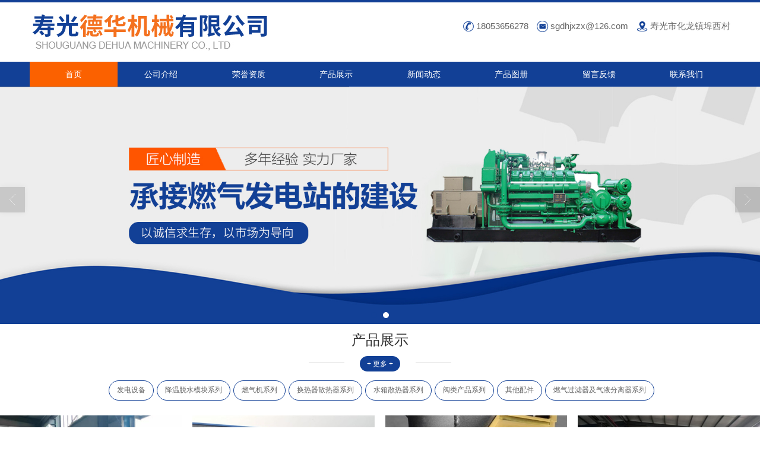

--- FILE ---
content_type: text/html; charset=UTF-8
request_url: http://www.sgdhjx.com/
body_size: 9367
content:
<!DOCTYPE html PUBLIC "-//W3C//DTD XHTML 1.0 Stict//EN" "http://www.w3.org/TR/xhtml1/DTD/xhtml1-strict.dtd">
<html xmlns="http://www.w3.org/1999/xhtml">
<head>
<meta http-equiv="Content-Type" content="text/html; charset=utf-8"/>
<meta charset="utf-8">
<meta http-equiv="X-UA-Compatible" content="IE=edge" />
<!-- 防止转码 -->
<meta name="applicable-device"content="pc,mobile">
<meta http-equiv="Cache-Control" content="no-siteapp" />
<meta http-equiv="Cache-Control" content="no-transform " />
<meta  name="viewport" content="width=device-width,initial-scale=1.0,minimum-scale=1.0, maximum-scale=1.0, user-scalable=no" />
<meta name="author" content="" />
<!--U防止json劫持token-->
<meta name="csrf-token" content="5063d56804c70ddc8cf8449a0432c300">
<meta name="domain-token" content="1625e8f77fefc9e16248697311bd94d7">
<meta name="seo-base-link" content="">
<title>燃气发电设备|煤矿发电机整机机组|油田沼气发电设备加工|燃气发动机全系列配件-寿光德华机械有限公司</title>
<meta name="keywords" content="燃气发电设备,煤矿发电机整机机组,油田沼气发电设备加工,燃气发动机全系列配件,寿光德华机械有限公司" />
<meta name="description" content="寿光德华机械有限公司主营燃气发电设备、煤矿发电机整机机组、油田沼气发电设备加工、燃气发动机全系列配件，承接燃气发电站的设计、建设；设备总装、投资、包电站运行欢迎新老客户来电咨询：18053656278" />
<link rel="shortcut icon" type="image/x-icon" href="//mz-style.258fuwu.com/favicon.ico" />
<link rel="canonical" href="http://www.sgdhjx.com/">
<!--引导页加载-->
<link href="//mz-style.258fuwu.com/Public/Css/User/guidestyle.css?v=43" rel="stylesheet" />
<link href="//mz-style.258fuwu.com/Public/Css/p_mb.css?v=43" rel='stylesheet' />
<link href="//mz-style.258fuwu.com/Public/Css/bootstrap.min.css?v=43" rel='stylesheet' />
<link href="//mz-style.258fuwu.com/Public/Css/public.css?v=43" rel='stylesheet' />
<link href="//mz-style.258fuwu.com/Public/Css/banner/banner.css?v=43" rel='stylesheet' />
<link rel="stylesheet" href="//mz-style.258fuwu.com/Public/Home/Theme217/style.css?v=43" />
<link rel="stylesheet" type="text/css" href="//mz-style.258fuwu.com/Public/Css/custom.css?v=8">
<!--<style>-->
<link rel="stylesheet" href="//mz-style.258fuwu.com/Public/Css/Customer/customer_index_501457009.css?time=1656499806">
<!---->
<!--        </style>--><!-- 首页必须加载样式的style层，不可以删除 -->
<script src="//mz-style.258fuwu.com/Public/Js/jquery.3.7.1.min.js"></script>
<!-- <script src="https://mz-style.258fuwu.com/jquery/2.0.0/jquery.min.js"></script> -->
<script src="//mz-style.258fuwu.com/Public/Js/swiper.min.js"></script>
    <script>
        var is_ssl="0";
        var ishttps = 'https:' == document.location.protocol ? true : false;
        if (is_ssl == 1) {
            if(!ishttps) {
                window.location.href = "";
            }
        }
    </script>
    </head>
    <body id="body" style="overflow-x:hidden; overflow-y: scroll;outline: none;" class="  Pagebg">
                
<div class="Pagebg"><div class="container"> 	<div class="row clearfix tpl_one" id="md_tpl_one"> 		<div class="column column1"> 			<div class="menu" id="md_menu">      <div id="css_style">
        <!-- 该div层是用来替换为内页的css的，必须放在这里 -->
      </div>
      <div class="head-box ThemeXbg clearfix">
        <!-- pc端logo -->
        <h1 class="logo_name">
          <span>寿光德华机械有限公司.</span>
          <a href="/" class="logo navbar-brand">
            <img src="//alipic.files.mozhan.com/mozhan/20220629/3dd428f142909b10be547134b68b7d05.jpg" alt="寿光德华机械有限公司." />
          </a>
        </h1>
        <!-- 手机端logo -->
        <a class="navbar-brand-mobile logo" href="/"><img src="//alipic.files.mozhan.com/mozhan/20220629/73cafcff166b322c51efbb6e5df5da6e.png"
            alt="寿光德华机械有限公司." /></a>
        <a class="btn-t btn-navbar-t NavBtn " id="NavBtn">
          <span class="icon-bar"></span>
          <span class="icon-bar"></span>
          <span class="icon-bar"></span>
          <span class="icon-bar"></span>
        </a>
        <div class="top_right">
          <span><i class="iconfont icon-dianhua Themefont"></i>18053656278</span>
          <span><i class="iconfont icon-youxiang Themefont"></i>sgdhjxzx@126.com</span>
          <span><i class="iconfont icon-dizhi Themefont"></i>寿光市化龙镇埠西村</span>
        </div>
      </div>
      <div class="nav-box Themebg">
        <div data-design-rel="menu" class="NavBox">
          <ul class="nav navbar-nav">
        <li>
                        <a class="overflow Themebghover  ThemeBbg" href="//www.sgdhjx.com/"  >
            首页
        </a>
                
        
            </li>
        <li>
                        <a class="overflow Themebghover  " href="//www.sgdhjx.com/About.html"  >
            公司介绍
        </a>
                
        
            </li>
        <li>
                        <a class="overflow Themebghover  " href="//www.sgdhjx.com/Album-detail-album_id-245396.html"  >
            荣誉资质
        </a>
                
        
            </li>
        <li>
                        <a class="overflow Themebghover  " href="//www.sgdhjx.com/Product-index.html"  >
            产品展示
        </a>
                
        
            </li>
        <li>
                        <a class="overflow Themebghover  " href="//www.sgdhjx.com/Article-index.html"  >
            新闻动态
        </a>
                
        
            </li>
        <li>
                        <a class="overflow Themebghover  " href="//www.sgdhjx.com/Album.html"  >
            产品图册
        </a>
                
        
            </li>
        <li>
                        <a class="overflow Themebghover  " href="//www.sgdhjx.com/Message.html"  >
            留言反馈
        </a>
                
        
            </li>
        <li>
                        <a class="overflow Themebghover  " href="//www.sgdhjx.com/Contact.html"  rel="nofollow">
        联系我们
        </a>
                
        
            </li>
    </ul>

          <!-- 所有模板导航必须在这个文件里面 -->
        </div>
        <div class="NavBoxPublic" id="NavBoxPublic">
          <ul class="navPublic">
        <li>
                        <a class="Themefont " href="//www.sgdhjx.com/"  >
        首页
        </a>
                
        
            </li>
        <li>
                        <a class="Themefont " href="//www.sgdhjx.com/About.html"  >
        公司介绍
        </a>
                
        
            </li>
        <li>
                        <a class="Themefont " href="//www.sgdhjx.com/Album-detail-album_id-245396.html"  >
        荣誉资质
        </a>
                
        
            </li>
        <li>
                        <a class="Themefont " href="//www.sgdhjx.com/Product-index.html"  >
        产品展示
        </a>
                
        
            </li>
        <li>
                        <a class="Themefont " href="//www.sgdhjx.com/Article-index.html"  >
        新闻动态
        </a>
                
        
            </li>
        <li>
                        <a class="Themefont " href="//www.sgdhjx.com/Album.html"  >
        产品图册
        </a>
                
        
            </li>
        <li>
                        <a class="Themefont " href="//www.sgdhjx.com/Message.html"  >
        留言反馈
        </a>
                
        
            </li>
        <li>
                        <a class="Themefont " href="//www.sgdhjx.com/Contact.html"  rel="nofollow">
            联系我们
        </a>
                
        
            </li>
    </ul>

          <!-- 所有模板导航必须在这个文件里面 -->
        </div>
        <div class="NavBoxBg" id="NavBoxBg">
          <div id="NavBoxBtn"></div>
        </div>
      </div>
      </div> 		</div> 	</div> 	<div class="row clearfix tpl_two" id="md_tpl_two"> 		<div class="column column1"> 			<div id="md_banner" class="banner">        <div data-design-rel="banner" class="carousel slide" id="myCarousel">
            <div class="bannerBox">
<div class="bannerEffect" id="pc_banner_content">
	<div class="fullwidthbanner-container">
		<div class="fullwidthbanner">
			<ul>
								<li data-transition="slideleft"
				data-slotamount="15" data-masterspeed="300">
													<img src="//alipic.files.mozhan.com/mozhan/20220727/f9317ce5df3a71466fe514a11418d684.jpg?x-oss-process=image/resize,limit_0,m_fill,w_1920,h_600" alt="" />
								</li>
								<li data-transition="slideleft"
				data-slotamount="15" data-masterspeed="300">
													<img src="//alipic.files.mozhan.com/mozhan/20220629/4f1bc63ea3f612ec19f46ed7278c6846.jpg?x-oss-process=image/resize,limit_0,m_fill,w_1920,h_600" alt="" />
								</li>
							</ul>
		</div>
	</div>
</div>

</div>

        </div>  
        <div class="clear"></div>
</div> 		</div> 	</div> 	<div class="row clearfix tpl_four" id="md_tpl_four"> 		<div class="column column1"> 			<div class="product" id="md_product" dataid="0" pdataid="0">            <div id="mzanimate3" >
                <h3 class="t_title">
                    <span class="overflow" data-design-rel="new-product">产品展示</span>
                    <a title="查看更多" href="//www.sgdhjx.com/Product-index.html" class="t_more " target="_blank">
                    <i class="left">—————</i>
                    <span class="Themebg ThemeBbghover">+ 更多 +</span>
                    <i class="right">—————</i>
                    </a>
                </h3>  
                <div class="productlist clearfix">
                                            <a title="发电设备" href="//www.sgdhjx.com/Products-346739.html" class="overflow Themebghover ThemeFborder" target="_blank">&nbsp;发电设备&nbsp;</a>
                                            <a title="降温脱水模块系列" href="//www.sgdhjx.com/Products-346735.html" class="overflow Themebghover ThemeFborder" target="_blank">&nbsp;降温脱水模块系列&nbsp;</a>
                                            <a title="燃气机系列" href="//www.sgdhjx.com/Products-346736.html" class="overflow Themebghover ThemeFborder" target="_blank">&nbsp;燃气机系列&nbsp;</a>
                                            <a title="换热器散热器系列" href="//www.sgdhjx.com/Products-346737.html" class="overflow Themebghover ThemeFborder" target="_blank">&nbsp;换热器散热器系列&nbsp;</a>
                                            <a title="水箱散热器系列" href="//www.sgdhjx.com/Products-346740.html" class="overflow Themebghover ThemeFborder" target="_blank">&nbsp;水箱散热器系列&nbsp;</a>
                                            <a title="阀类产品系列" href="//www.sgdhjx.com/Products-346738.html" class="overflow Themebghover ThemeFborder" target="_blank">&nbsp;阀类产品系列&nbsp;</a>
                                            <a title="其他配件" href="//www.sgdhjx.com/Products-346741.html" class="overflow Themebghover ThemeFborder" target="_blank">&nbsp;其他配件&nbsp;</a>
                                            <a title="燃气过滤器及气液分离器系列" href="//www.sgdhjx.com/Products-347114.html" class="overflow Themebghover ThemeFborder" target="_blank">&nbsp;燃气过滤器及气液分离器系列&nbsp;</a>
                      
                </div>         
                <ul class="p_box">
                                            <li class="col-md-3 ThemeFborder Themebghover">
                            <a title="DN800一18000瓦斯主管道降温脱水系统" href="/Product-detail-id-1579662.html" target="_blank">
                                <div class="imgMover" >
                                                                        <img alt="DN800一18000瓦斯主管道降温脱水系统" src="//alipic.files.mozhan.com/mozhan/20250830/64a165759a5edda76508404ccdb848a6.jpg?x-oss-process=image/resize,limit_0,m_fill,w_450,h_338" >
                                     
                                </div>
                                <h4 class="overflow" >DN800一18000瓦斯主管道降温脱水系统</h4>
                            </a>
                        </li>
                                            <li class="col-md-3 ThemeFborder Themebghover">
                            <a title="湿式放散阀" href="/Product-detail-id-1569872.html" target="_blank">
                                <div class="imgMover" >
                                                                        <img alt="湿式放散阀" src="//alipic.files.mozhan.com/mozhan/20241114/a09c8d7534bdf477d8993a6869782c7b.jpg?x-oss-process=image/resize,limit_0,m_fill,w_450,h_338" >
                                     
                                </div>
                                <h4 class="overflow" >湿式放散阀</h4>
                            </a>
                        </li>
                                            <li class="col-md-3 ThemeFborder Themebghover">
                            <a title="FDF100型电动蝶阀" href="/Product-detail-id-1569874.html" target="_blank">
                                <div class="imgMover" >
                                                                        <img alt="FDF100型电动蝶阀" src="//alipic.files.mozhan.com/mozhan/20241114/04a252680c5a44f86b5c464c130ead78.jpg?x-oss-process=image/resize,limit_0,m_fill,w_450,h_338" >
                                     
                                </div>
                                <h4 class="overflow" >FDF100型电动蝶阀</h4>
                            </a>
                        </li>
                                            <li class="col-md-3 ThemeFborder Themebghover">
                            <a title="旋风气液分离器" href="/Product-detail-id-1569873.html" target="_blank">
                                <div class="imgMover" >
                                                                        <img alt="旋风气液分离器" src="//alipic.files.mozhan.com/mozhan/20241114/e9315370c92bc9a3c54d1b17f03ff84b.jpg?x-oss-process=image/resize,limit_0,m_fill,w_450,h_338" >
                                     
                                </div>
                                <h4 class="overflow" >旋风气液分离器</h4>
                            </a>
                        </li>
                                            <li class="col-md-3 ThemeFborder Themebghover">
                            <a title="力宇中冷器" href="/Product-detail-id-1569871.html" target="_blank">
                                <div class="imgMover" >
                                                                        <img alt="力宇中冷器" src="//alipic.files.mozhan.com/mozhan/20241114/573bf9416095c5db83cfad8d60bad84f.jpg?x-oss-process=image/resize,limit_0,m_fill,w_450,h_338" >
                                     
                                </div>
                                <h4 class="overflow" >力宇中冷器</h4>
                            </a>
                        </li>
                                            <li class="col-md-3 ThemeFborder Themebghover">
                            <a title="可清洗精过滤器" href="/Product-detail-id-1569870.html" target="_blank">
                                <div class="imgMover" >
                                                                        <img alt="可清洗精过滤器" src="//alipic.files.mozhan.com/mozhan/20241114/34434a6217a84404061297ea3948941b.jpg?x-oss-process=image/resize,limit_0,m_fill,w_450,h_338" >
                                     
                                </div>
                                <h4 class="overflow" >可清洗精过滤器</h4>
                            </a>
                        </li>
                                            <li class="col-md-3 ThemeFborder Themebghover">
                            <a title="进气管防爆器" href="/Product-detail-id-1569869.html" target="_blank">
                                <div class="imgMover" >
                                                                        <img alt="进气管防爆器" src="//alipic.files.mozhan.com/mozhan/20241114/e30e5b7c0aa79e77aad59df608c0e77b.jpg?x-oss-process=image/resize,limit_0,m_fill,w_450,h_338" >
                                     
                                </div>
                                <h4 class="overflow" >进气管防爆器</h4>
                            </a>
                        </li>
                                            <li class="col-md-3 ThemeFborder Themebghover">
                            <a title="降温脱水单模块" href="/Product-detail-id-1569868.html" target="_blank">
                                <div class="imgMover" >
                                                                        <img alt="降温脱水单模块" src="//alipic.files.mozhan.com/mozhan/20241114/21edf63613c07f297b171318b8e65cc9.jpg?x-oss-process=image/resize,limit_0,m_fill,w_450,h_338" >
                                     
                                </div>
                                <h4 class="overflow" >降温脱水单模块</h4>
                            </a>
                        </li>
                                    </ul>
            </div>       
            <div class="clearfix"></div> 
            
<!--end/最新产品-->

</div> 		</div> 	</div> 	<div class="row clearfix tpl_ten" id="md_tpl_ten"> 		<div class="column column1"> 			<div class="about" id="md_about">            <div id="mzanimate2" >
                <div class="about_box">
                    <h3 class="title">
                        <span class="overflow" data-design-rel="about">关于我们</span>
                        <a title="查看更多" href="//www.sgdhjx.com/About.html" class="t_more " target="_blank">
                            + 更多 +
                        </a>
                    </h3>
                    <div class="com_box">
                        <!--  -->
                        <!-- <img src="//static-s.files.258fuwu.com/Public/Images/noimg.jpg" alt=""> -->
                        <!--  -->
                        <div class="txt"><p>　　寿光德华机械有限公司坐落在中国蔬菜之都寿光市化龙镇，交通便利，具有一批科研和机械加工、焊接方面的人才。本公司主要生产T1190燃气发动机全系列配件及整机机组，12V190型柴油机，燃气机多种水箱、中冷器及进出气腔，油冷器，装机装配件。12V190T系列、16V190系列燃气发电机的中冷部分、油冷部分、进气冷却多种降温脱水模块、机身防爆、进气管防爆、燃气稳压阀、进气节气门以及各型号的换热器、立式卧式散热器等主要产品。</p><p>　　本公司承接燃气发电站的设计、建设；设备总装、投资、包电站运行；设备中修、大修等。</p><p>　　公司秉承以诚信求生存，以市场为导向，客户至上的原则和理念，携手与广大新老客户共创美好的明天。</p><p style="text-align: center;"></p></div>
                    </div> 
                </div>
            </div>  
            
</div> 		</div> 	</div> 	<div class="row clearfix tpl_module" id="md_tpl_module"> 		<div class="col-md-12"> 			<div class="column column1"> 				<div class="module" id="md_module" dataid="23351">            <div class="col-md-12">
                <div data-design-rel="module" class="carousel slide" id="myCarousel">
                    <div class="module">
                                                                                    <img src="//alipic.files.mozhan.com/mozhan/20220629/38a8dfd8be88ef4fc31431d6229f907b.jpg" alt="" />
                                                                        </div>
                </div>
            </div>
            <div class="clearfix"></div>
            </div> 			</div> 		</div> 	</div> 	<div class="row clearfix tpl_five" id="md_tpl_five"> 		<div class="column column1"> 			<div class="article" id="md_article" dataid="0">  
            <div id="mzanimate4">
                <h3 class="t_title">
                    <span class="overflow" data-design-rel="article">新闻动态</span>
                    <a title="查看更多" href="//www.sgdhjx.com/Article-index.html" class="t_more " target="_blank">
                    <i class="left">—————</i>
                    <span class="Themebg ThemeBbghover">+ 更多 +</span>
                    <i class="right">—————</i>
                    </a>
                </h3>
                <div  class="article_box">
                    <ul class="news" >
                                                <li class="home_news_item">
                            <div class="news_box">
                                <dl>
                                    <dt>2022-06-29</dt>
                                    <dd class="t overflow">
                                        <a title="水冷散热器设备的工作原理" href="//www.sgdhjx.com/Article-detail-id-3182951.html" class="overflow" target="_blank">水冷散热器设备的工作原理
                                        </a>
                                    </dd>
                                    <dd class="spec"><a title="水冷散热器设备的工作原理" href="//www.sgdhjx.com/Article-detail-id-3182951.html" target="_blank">　　水冷散热器设备利用泵使散热管中的冷却液循环并进行散热。在散热器上用于吸热的部分用于把电脑CPU、北桥、显卡上的热量吸附掉。吸热部分吸收的热量通过在机身背面设计的散热器排到主机外面。 </a></dd>
                                </dl>
                            </div>
                        </li>
                                                <li class="home_news_item">
                            <div class="news_box">
                                <dl>
                                    <dt>2022-06-29</dt>
                                    <dd class="t overflow">
                                        <a title="如何改变立式换热器结构来降低热阻" href="//www.sgdhjx.com/Article-detail-id-3182950.html" class="overflow" target="_blank">如何改变立式换热器结构来降低热阻
                                        </a>
                                    </dd>
                                    <dd class="spec"><a title="如何改变立式换热器结构来降低热阻" href="//www.sgdhjx.com/Article-detail-id-3182950.html" target="_blank">　　通过降低换热器热阻可以提升换热效率，这也是我们一直努力的方向之一，但是如何来降低热阻，通过什么途径来降低换热器热阻，这是一个急需解决的问题，对于这个课题也做了多方面的常识和研究，最后得出结论，通过改变换热器结构是降低热阻有效的方式。 </a></dd>
                                </dl>
                            </div>
                        </li>
                                                <li class="home_news_item">
                            <div class="news_box">
                                <dl>
                                    <dt>2022-06-29</dt>
                                    <dd class="t overflow">
                                        <a title="燃气发电设备的优点" href="//www.sgdhjx.com/Article-detail-id-3182949.html" class="overflow" target="_blank">燃气发电设备的优点
                                        </a>
                                    </dd>
                                    <dd class="spec"><a title="燃气发电设备的优点" href="//www.sgdhjx.com/Article-detail-id-3182949.html" target="_blank">　　燃气发电设备是适应要求和市场新环境而开发的新型发电机组。天然气发电机组主要分为两种，一种是联合循环燃气轮机，一种是燃气内燃机。燃气轮机功率比较大，主要用在大、中型电站，燃气内燃机功率比较小，主要用在小型的分布式电站。 </a></dd>
                                </dl>
                            </div>
                        </li>
                                                <li class="home_news_item">
                            <div class="news_box">
                                <dl>
                                    <dt>2022-06-29</dt>
                                    <dd class="t overflow">
                                        <a title="对于瓦斯发电机设备除锈的物理方法" href="//www.sgdhjx.com/Article-detail-id-3182948.html" class="overflow" target="_blank">对于瓦斯发电机设备除锈的物理方法
                                        </a>
                                    </dd>
                                    <dd class="spec"><a title="对于瓦斯发电机设备除锈的物理方法" href="//www.sgdhjx.com/Article-detail-id-3182948.html" target="_blank">　　锈是金属外表与空气中氧、水分以及酸类物质接触而生成的氧化物，如Fe0、Fe3O4、FeO3等，通常称为铁锈。柴油发电机组去锈的主要办法机械法、化学酸洗法和电化学酸蚀法。下面由康邦小编为大家详细引见下。 </a></dd>
                                </dl>
                            </div>
                        </li>
                                                <li class="home_news_item">
                            <div class="news_box">
                                <dl>
                                    <dt>2022-06-29</dt>
                                    <dd class="t overflow">
                                        <a title="热交换器的分类及工作原理" href="//www.sgdhjx.com/Article-detail-id-3182947.html" class="overflow" target="_blank">热交换器的分类及工作原理
                                        </a>
                                    </dd>
                                    <dd class="spec"><a title="热交换器的分类及工作原理" href="//www.sgdhjx.com/Article-detail-id-3182947.html" target="_blank">　　热交换器是将热流体的部分热量传递给冷流体的设备。在化工、石油、动力、食品及其它许多工业生产中热交换器都占有重要地位，在化工生产中可作为加热器、冷却器、冷凝器、蒸发器和再沸器等。 </a></dd>
                                </dl>
                            </div>
                        </li>
                                                <li class="home_news_item">
                            <div class="news_box">
                                <dl>
                                    <dt>2022-06-29</dt>
                                    <dd class="t overflow">
                                        <a title="四川油田发电设备供应质量要求" href="//www.sgdhjx.com/Article-detail-id-3182946.html" class="overflow" target="_blank">四川油田发电设备供应质量要求
                                        </a>
                                    </dd>
                                    <dd class="spec"><a title="四川油田发电设备供应质量要求" href="//www.sgdhjx.com/Article-detail-id-3182946.html" target="_blank">　　有朋友对四川油田发电设备供应质量要求还不是很清楚。若是有需要的话，不用着急可以趁着这次机会跟着小编一起来简单的做了解。 </a></dd>
                                </dl>
                            </div>
                        </li>
                         
                    </ul>

                </div>
            </div>
             




                </div> 		</div> 	</div> 	<div class="row clearfix tpl_six" id="md_tpl_six"> 		<div class="column column1"> 			<div class="album" id="md_album" dataid="0" pdataid="0"> 
            <!--<div class="component_title">
              <p data-design-rel="album" class="overflow">产品图册</p>
              <i class="iconfont icon-icon02 Themefont"></i>
            </div>  -->
            <h3 class="t_title">
                <span class="overflow" data-design-rel="album">产品图册</span>
                <a title="查看更多" href="//www.sgdhjx.com/Album.html" class="t_more " target="_blank">
                <i class="left">—————</i>
                <span class="Themebg ThemeBbghover">+ 更多 +</span>
                <i class="right">—————</i>
                </a>
            </h3>   
            <div class="album-box s-imgSlider">
                <div class="album_left leftarrow"><a href="javascript:void(0);" class=""></a></div>
                <div class="album_right rightarrow"><a href="javascript:void(0);" class=""></a></div>
                <div class="pages SlideBox">
                    <div class="pagecon Slidecon SlidePagecon">
                                         <!-- 0 -->
                    <div class="page Slidepage active">      
                    <div class="Slideitem item item0">
                        <div class="silde_border imgMover ">
                            <a title="防爆器系列" href="/Album-detail-album_id-245400.html">
                                                        <img alt="防爆器系列" src="//alipic.files.mozhan.com/mozhan/20220629/3ae1bb8f00ff3face5513e8aebc78f0e.jpg?x-oss-process=image/resize,limit_0,m_fill,w_450,h_338">
                                    
                            </a>
                            <h3><a title="防爆器系列" href="/Album-detail-album_id-245400.html" class="overflow">防爆器系列</a></h3>
                        </div>
                    </div>
                                                             <!-- 1 -->
                          
                    <div class="Slideitem item item1">
                        <div class="silde_border imgMover ">
                            <a title="支管架系列" href="/Album-detail-album_id-245399.html">
                                                        <img alt="支管架系列" src="//alipic.files.mozhan.com/mozhan/20220629/9cad83444849f6dee2bcb166b257dda6.jpg?x-oss-process=image/resize,limit_0,m_fill,w_450,h_338">
                                    
                            </a>
                            <h3><a title="支管架系列" href="/Album-detail-album_id-245399.html" class="overflow">支管架系列</a></h3>
                        </div>
                    </div>
                                                             <!-- 2 -->
                          
                    <div class="Slideitem item item2">
                        <div class="silde_border imgMover ">
                            <a title="消音器系列" href="/Album-detail-album_id-245398.html">
                                                        <img alt="消音器系列" src="//alipic.files.mozhan.com/mozhan/20220629/51a2ba83acc1d72b97647557718f6f07.jpg?x-oss-process=image/resize,limit_0,m_fill,w_450,h_338">
                                    
                            </a>
                            <h3><a title="消音器系列" href="/Album-detail-album_id-245398.html" class="overflow">消音器系列</a></h3>
                        </div>
                    </div>
                                                             <!-- 3 -->
                          
                    <div class="Slideitem item item3">
                        <div class="silde_border imgMover ">
                            <a title="T1190燃气机系列" href="/Album-detail-album_id-245397.html">
                                                        <img alt="T1190燃气机系列" src="//alipic.files.mozhan.com/mozhan/20220629/2c730518dfb44503401d20123fd01db6.jpg?x-oss-process=image/resize,limit_0,m_fill,w_450,h_338">
                                    
                            </a>
                            <h3><a title="T1190燃气机系列" href="/Album-detail-album_id-245397.html" class="overflow">T1190燃气机系列</a></h3>
                        </div>
                    </div>
                    </div>                     
                                        <!-- 当产品不足4个的倍数的时候，最后一个增加div -->
                    </div> 
                </div> 
            </div> 
            <div class="clear"></div>
            <div class="more"><a title="查看更多" href="//www.sgdhjx.com/Album.html" target="_blank" class="ThemeFborder Themebghover">查看更多</a></div>
            <script>
              $(function() {
                if($('.demo-box-hw1').length){
                }else{
                  $('.s-imgSlider').mozhanflip({
                    unit: '.s-imgSlider',
                    fliptype: 'slide'
                  });
                }
              });
            </script> 
        </div> 
        
</div> 		</div> 	</div> 	<div class="row clearfix tpl_seven" id="md_tpl_seven"> 		<div class="content-box"> 			<div class="column col-md-6 column1"> 				<div class="module" id="md_module" dataid="23352">            <div class="col-md-12">
                <div data-design-rel="module" class="carousel slide" id="myCarousel">
                    <div class="module">
                                                                                    <img src="//alipic.files.mozhan.com/mozhan/20220629/443f47ff1c58258e865d2a899a5b1aef.jpg" alt="" />
                                                                        </div>
                </div>
            </div>
            <div class="clearfix"></div>
            </div> 			</div> 			<div class="column col-md-6 column1"> 				<div class="form" id="md_form">            <div id="mzanimate6">
                <div class="form-edit">
                    <form id="target" class="form-horizontal" action="//www.sgdhjx.com/Module-FormSaveContent.html" method="post">
                        <fieldset>
                            <div class=" ">
<h3 class="header">
在线表单
</h3>
</div>
<div class="form-group text_edit field-text-1482721042129">
<label for="text-1482721042129"><span class="required">*</span> 联系人</label><input type="text" class="form-control" name="text-1482721042129" id="text-1482721042129" />
</div>
<div class="form-group text_edit field-text-1482721063547">
<label for="text-1482721063547"><span class="required">*</span> 联系电话</label><input type="text" class="form-control" name="text-1482721063547" id="text-1482721063547" />
</div>
<div class="form-group text_edit field-text-1517653779344">
<label for="text-1517653779344">邮箱</label><input type="text" class="form-control" name="text-1517653779344" id="text-1517653779344" />
</div>
<div class="form-group undefined_edit field-textarea-1482721077181">
<label for="textarea-1482721077181">留言内容</label>
<textarea class="form-control" name="textarea-1482721077181" id="textarea-1482721077181">
</textarea>
</div>
                            <input type="hidden" name="uid" value="501457009">
                            <input type="submit" class="btn-primary Themebg" value="确认提交">
                        </fieldset>
                    </form>
                </div>
            </div>
            <!--波浪背景分割-->
            </div> 			</div> 		</div> 	</div> 	<div class="row clearfix tpl_footers" id="md_tpl_footers"> 		<div class="column column1"> 			<div class="footers" id="md_footers">           
            <div class="footers-box">
                <div class="footerBox clearfix">
                    <div class="clearfix">
    <div class="footersInformation">
                <p>寿光德华机械有限公司.,专营 <a title="发电设备" class="Themefont"
                href=//www.sgdhjx.com/Products-346739.html>发电设备</a>
             <a title="降温脱水模块系列" class="Themefont"
                href=//www.sgdhjx.com/Products-346735.html>降温脱水模块系列</a>
             <a title="燃气机系列" class="Themefont"
                href=//www.sgdhjx.com/Products-346736.html>燃气机系列</a>
             <a title="换热器散热器系列" class="Themefont"
                href=//www.sgdhjx.com/Products-346737.html>换热器散热器系列</a>
             <a title="水箱散热器系列" class="Themefont"
                href=//www.sgdhjx.com/Products-346740.html>水箱散热器系列</a>
             <a title="阀类产品系列" class="Themefont"
                href=//www.sgdhjx.com/Products-346738.html>阀类产品系列</a>
             <a title="其他配件" class="Themefont"
                href=//www.sgdhjx.com/Products-346741.html>其他配件</a>
             <a title="燃气过滤器及气液分离器系列" class="Themefont"
                href=//www.sgdhjx.com/Products-347114.html>燃气过滤器及气液分离器系列</a>
            等业务,有意向的客户请咨询我们，联系电话：<a title="18053656278"
                class="Themefont" href="tel:18053656278">18053656278</a></p>
                <p>
            <!--    CopyRight © All Right Reserved 版权所有:-->
                        CopyRight © 版权所有:
            <a title="寿光德华机械有限公司." rel="nofollow"  class="Whitefont" href="/">寿光德华机械有限公司.</a>
                                                <a title="网站地图" class="Whitefont" href=//www.sgdhjx.com/Sitemap.html>网站地图</a>
                        <a title="xml" class="Whitefont" href="/Mapxml.html" target="_blank">XML</a>
                        备案号:<a href='https://beian.miit.gov.cn/#/Integrated/index' target='_blank' rel="nofollow"
                class="Whitefont">鲁ICP备19031525号-1</a>        </p>
        <p>
            </p>
                    </div>

     <div class="qr">
                        <img src="data:;base64,iVBORw0KGgoAAAANSUhEUgAAAFEAAABRAQMAAACQQdh1AAAABlBMVEX///[base64]/aw9odj/wnxO3zlyv/MW/ktU4Sopf3YQAAAABJRU5ErkJggg==" />
                        <br>
        <div class="Attention">扫一扫访问移动端</div>
        <div class="Big">
                                    <img src="data:;base64,iVBORw0KGgoAAAANSUhEUgAAAFEAAABRAQMAAACQQdh1AAAABlBMVEX///[base64]/aw9odj/wnxO3zlyv/MW/ktU4Sopf3YQAAAABJRU5ErkJggg==" />
            
                    </div>
    </div> 
</div>
                </div>
            </div>
             </div> 		</div> 	</div> </div></div>
<!--banner效果插件-->
<script type="text/javascript" src="//apps.bdimg.com/libs/jquery/1.8.3/jquery.min.js"></script>
<script type="text/javascript" src="//mz-style.258fuwu.com/Public/Js/Effect/jquery.banner.revolution.min.js"></script>
<script type="text/javascript" src="//mz-style.258fuwu.com/Public/Js/Effect/slider.js"></script>
<script type="text/javascript" src="//mz-style.258fuwu.com/Public/Js/Effect/banner.js"></script>
<script type="text/javascript" src="//mz-style.258fuwu.com/Public/Js/Hw/jquery.gallery.js"></script>
<script type="text/javascript" src="//mz-style.258fuwu.com/Public/Js/Hw/modernizr.custom.53451.js"></script>
<script type="text/javascript">
    $(function() {
        try{
            $('.dg-container').gallery({
                autoplay    :   true
            });
        }catch(e){
		}
    });
</script>

<script>
(function(){
    var bp = document.createElement('script');
    var curProtocol = window.location.protocol.split(':')[0];
    if (curProtocol === 'https') {
        bp.src = 'https://zz.bdstatic.com/linksubmit/push.js';
    }
    else {
        bp.src = 'http://push.zhanzhang.baidu.com/push.js';
    }
    var s = document.getElementsByTagName("script")[0];
    s.parentNode.insertBefore(bp, s);
})();
</script>
<!--end-->
<!--手机端增加底部按钮-->
<div class="phone-menu0"><!--phone-menu0为黑色版，phone-menu1为灰白色版-->
    <ul style="display: flex;">
        <li style="flex:1;"><a title="电话咨询" href="tel:18053656278"><i class="icon1"></i>电话咨询</a></li>
        <li style="flex:1;"><a title="短信咨询" href="sms:18053656278"><i class="icon2"></i>短信咨询</a></li>
        <li style="flex:1;"><a title="留言咨询" href="/Feedback-index-isAdd-1.html?uid=501457009"><i class="icon3"></i>留言咨询</a></li>
        <li style="flex:1;"><a title="查看地图" href="/Lbs.html"><i class="icon4"></i>查看地图</a></li>
        <!--<li><a id="share" title="查看地图"><i class="icon5"></i>分享</a></li>-->
    </ul>
</div>


<script src="//mz-style.258fuwu.com/Public/Js/bootstrap.min.js?v=8"></script>
<script src="//mz-style.258fuwu.com/Public/Js/Home/page.js?v=8"></script>
<script src="//mz-style.258fuwu.com/Public/Js/Home/slide.js?v=8"></script>
<script src="//mz-style.258fuwu.com/Public/Js/User/sharing.js?v=8"></script>
    <!--简体繁体切换-->
        <script type="text/javascript" src="//mz-style.258fuwu.com/Public/Js/Home/load.js"></script>
    <!--end-->
<script type='text/javascript'>
    /*
    // window.onload = setCodeValue('s'); //设置简体繁体
    */
    $(function () {
        $("img").lazyload({
            placeholder: 'http://static.files.mozhan.com/Public/Js/LazyLoad/grey.gif',
            effect: "fadeIn",
            skip_invisible: false,
            threshold : 5000,
            failurelimit : 30
        });
    });
</script>



<script>
$(function () {
	function mzanimate(obj){
		var scrollTop = $(document).scrollTop();
		for(var i=1;i < obj ;i++){
			var thisBox = $('#mzanimate'+i+'');
			if(thisBox.length >0){
				var thisTop = thisBox.offset().top;
				var windowTop = $(window).height();
				if( scrollTop - thisTop + windowTop > 0){
					//thisBox.addClass ('mzanimate');
					thisBox.find('.articlelabel_box').addClass('fadeInLeft');
					thisBox.find('.about_box').addClass('fadeInRight');
					thisBox.find('.p_box').addClass('fadeInUp');
					thisBox.find('.article_box').addClass('fadeInLeft');
					thisBox.find('.video_box').addClass('fadeInLeft');
					thisBox.find('.form-edit').addClass('fadeInRight');
				}
			}
		}
	}
	$(window).scroll(function () {
		mzanimate(8);
	})
})
</script>

</body>
</html>


--- FILE ---
content_type: text/css
request_url: http://mz-style.258fuwu.com/Public/Css/Customer/customer_index_501457009.css?time=1656499806
body_size: 5466
content:
/*配置颜色*/.Themetxthover:hover,.Themefont{color:rgb(18, 64, 150) !important}.Themebg,.Themebghover:hover,.p_artlelist h3,.tp-bullets.simplebullets.round .bullet.selected,.tp-bullets.simplebullets.round .bullet:hover,.tp-leftarrow:hover,.tp-rightarrow:hover,.pro-list .thumbnail,.notice,.message-list dl dt{background-color:rgb(18, 64, 150)!important}.footers .footers-box p,.footers .Attention,.form-edit label{color:rgb(18, 64, 150) !important}.ThemeBborder,.pro_class_x .left_class li,.form .header,.breadCrumb{border-bottom-color:rgb(18, 64, 150) !important}.ThemeFborder,.ThemeFborderhover:hover,.bannerEffect,.photo.row .thumbnail,.menu,.pro-list .thumbnail,.p_pro_d .prox-list .thumbnail,.p_info_d .list-box li,.body-right ul.pro-list li,.message-list dl,.fieldset-style .div1,.product-detail .ProductimgBox .thumbnail,body .product-detail .ProductimgSmall{border-color:rgb(18, 64, 150) !important}.ThemeBbg,.ThemeBbghover:hover,.menu li:hover,.about,.friendLink,.menu .navbar-nav > li > a:hover,.menu .nav > li ul li a:hover{background-color:rgb(251, 97, 0)!important}@font-face{font-family: "iconfont";src: url('/Public/Images/Theme217/icon/iconfont.eot?');/* IE9*/  src: url('/Public/Images/Theme217/icon/iconfont.eot?#iefix') format('embedded-opentype'), /* IE6-IE8 */  url('/Public/Images/Theme217/icon/iconfont.woff?') format('woff'), /* chrome, firefox */  url('/Public/Images/Theme217/icon/iconfont.ttf?') format('truetype'), /* chrome, firefox, opera, Safari, Android, iOS 4.2+*/  url('/Public/Images/Theme217/icon/iconfont.svg?#iconfont') format('svg');/* iOS 4.1- */}.iconfont{font-family:"iconfont" !important;font-size:16px;font-style:normal;-webkit-font-smoothing: antialiased;-webkit-text-stroke-width: 0.2px;-moz-osx-font-smoothing: grayscale}.icon-jiantouyouline:before{content: "\e6f6"}.icon-jiantouyou:before{content: "\e612"}.icon-dianhua:before{content: "\e603"}.icon-youxiang:before{content: "\e60c"}.icon-dizhi:before{content: "\e611"}.icon-lianxiren:before{content: "\e608"}/*公共标题*/.t_title{}.t_title span{font-size:24px;color: #333;line-height:54px;display: block;width: 70%;margin: 0 auto;text-align: center}.t_more{display: block;width: 240px;margin: 0 auto;position: relative;text-align: center}.t_more i{color: #ccc;position: absolute;top: 5px}.t_more i.left{left: 0}.t_more i.right{right: 0}.t_more span{width:68px;line-height: 26px;font-size: 12px;color: #fff;text-align: center;margin: 0 auto;border-radius: 18px}.demo-box-hw1 .t_more i.left{left: -60px;top:-2px}.demo-box-hw1 .t_more i.right{right: -54px;top:-2px}.tpl_five,.tpl_seven{background-color: #e0f3f6;margin: 0px}/*公共样式*/.content-box{max-width: 1180px;margin: 0 auto;padding: 0}@media screen and (max-width:1180px){.content-box{margin: 0 15px}}@media screen and (max-width:870px){.ThemeXbg{background-color:rgb(18, 64, 150)!important}}@media screen and (max-width:600px){.tpl_seven .col-md-6{width: 100%;margin-left: 0}}/*动画样式*//*一次*/.animated{-webkit-animation-duration: 2s;animation-duration: 2s;-webkit-animation-fill-mode: both;animation-fill-mode: both}/*循环*/.animated.infinite{-webkit-animation-iteration-count: infinite;animation-iteration-count: infinite}/*消失*/.animated.hinge{-webkit-animation-duration: 2s;animation-duration: 2s}/*动画样式-闪动放大*/.bounceIn{-webkit-animation:bounceIn 2s .2s ease both;-moz-animation:bounceIn 2s .2s ease both}@-webkit-keyframes bounceIn{from, 20%, 40%, 60%, 80%, to{-webkit-animation-timing-function: cubic-bezier(0.215, 0.610, 0.355, 1.000);animation-timing-function: cubic-bezier(0.215, 0.610, 0.355, 1.000)}0%{opacity: 0;-webkit-transform: scale3d(.3, .3, .3);transform: scale3d(.3, .3, .3)}20%{-webkit-transform: scale3d(1.1, 1.1, 1.1);transform: scale3d(1.1, 1.1, 1.1)}40%{-webkit-transform: scale3d(.9, .9, .9);transform: scale3d(.9, .9, .9)}60%{opacity: 1;-webkit-transform: scale3d(1.03, 1.03, 1.03);transform: scale3d(1.03, 1.03, 1.03)}80%{-webkit-transform: scale3d(.97, .97, .97);transform: scale3d(.97, .97, .97)}to{opacity: 1;-webkit-transform: scale3d(1, 1, 1);transform: scale3d(1, 1, 1)}}@-moz-keyframes bounceIn{from, 20%, 40%, 60%, 80%, to{-webkit-animation-timing-function: cubic-bezier(0.215, 0.610, 0.355, 1.000);animation-timing-function: cubic-bezier(0.215, 0.610, 0.355, 1.000)}0%{opacity: 0;-webkit-transform: scale3d(.3, .3, .3);transform: scale3d(.3, .3, .3)}20%{-webkit-transform: scale3d(1.1, 1.1, 1.1);transform: scale3d(1.1, 1.1, 1.1)}40%{-webkit-transform: scale3d(.9, .9, .9);transform: scale3d(.9, .9, .9)}60%{opacity: 1;-webkit-transform: scale3d(1.03, 1.03, 1.03);transform: scale3d(1.03, 1.03, 1.03)}80%{-webkit-transform: scale3d(.97, .97, .97);transform: scale3d(.97, .97, .97)}to{opacity: 1;-webkit-transform: scale3d(1, 1, 1);transform: scale3d(1, 1, 1)}}@keyframes bounceIn{from, 20%, 40%, 60%, 80%, to{-webkit-animation-timing-function: cubic-bezier(0.215, 0.610, 0.355, 1.000);animation-timing-function: cubic-bezier(0.215, 0.610, 0.355, 1.000)}0%{opacity: 0;-webkit-transform: scale3d(.3, .3, .3);transform: scale3d(.3, .3, .3)}20%{-webkit-transform: scale3d(1.1, 1.1, 1.1);transform: scale3d(1.1, 1.1, 1.1)}40%{-webkit-transform: scale3d(.9, .9, .9);transform: scale3d(.9, .9, .9)}60%{opacity: 1;-webkit-transform: scale3d(1.03, 1.03, 1.03);transform: scale3d(1.03, 1.03, 1.03)}80%{-webkit-transform: scale3d(.97, .97, .97);transform: scale3d(.97, .97, .97)}to{opacity: 1;-webkit-transform: scale3d(1, 1, 1);transform: scale3d(1, 1, 1)}}/*由下而上缓慢展现*/.fadeInUp{-webkit-animation:fadeInUp 3s .2s ease both;-moz-animation:fadeInUp 3s .2s ease both}@-webkit-keyframes fadeInUp{from{opacity: 0;-webkit-transform: translate3d(0, 100%, 0);transform: translate3d(0, 100%, 0)}to{opacity: 1;-webkit-transform: none;transform: none}}@-moz-keyframes fadeInUp{from{opacity: 0;-webkit-transform: translate3d(0, 100%, 0);transform: translate3d(0, 100%, 0)}to{opacity: 1;-webkit-transform: none;transform: none}}@keyframes fadeInUp{from{opacity: 0;-webkit-transform: translate3d(0, 100%, 0);transform: translate3d(0, 100%, 0)}to{opacity: 1;-webkit-transform: none;transform: none}}/*由下而上快速展现*/.fadeInUpBig{-webkit-animation:fadeInUpBig 2s .2s ease both;-moz-animation:fadeInUpBig 2s .2s ease both}@-webkit-keyframes wqdFadeOut{from{opacity: 1}to{opacity: 0}}@-moz-keyframes wqdFadeOut{from{opacity: 1}to{opacity: 0}}@keyframes wqdFadeOut{from{opacity: 1}to{opacity: 0}}/*由上而下缓慢展现*/.fadeInDown{-webkit-animation:fadeInDown 3s .2s ease both;-moz-animation:fadeInDown 3s .2s ease both}@-webkit-keyframes fadeInDown{from{opacity: 0;-webkit-transform: translate3d(0, -100%, 0);transform: translate3d(0, -100%, 0)}to{opacity: 1;-webkit-transform: none;transform: none}}@-moz-keyframes fadeInDown{from{opacity: 0;-webkit-transform: translate3d(0, -100%, 0);transform: translate3d(0, -100%, 0)}to{opacity: 1;-webkit-transform: none;transform: none}}@keyframes fadeInDown{from{opacity: 0;-webkit-transform: translate3d(0, -100%, 0);transform: translate3d(0, -100%, 0)}to{opacity: 1;-webkit-transform: none;transform: none}}/*缓慢展现*/.t_more:hover,.flash{-webkit-animation:flash 2s .2s ease both;-moz-animation:flash 2s .2s ease both}@-webkit-keyframes flash{from, 50%, to{opacity: 1}25%, 75%{opacity: 0}}@-moz-keyframes flash{from, 50%, to{opacity: 1}25%, 75%{opacity: 0}}@keyframes flash{from, 50%, to{opacity: 1}25%, 75%{opacity: 0}}/*左右循环翻转-无线循环*/.FlipInY{-webkit-animation:FlipInY 16s 0s ease-in-out infinite;-moz-animation:FlipInY 16s 0s ease-in-out infinite;-ms-animation:FlipInY 16s 0s ease-in-out infinite;-o-animation:FlipInY 16s 0s ease-in-out infinite;animation:FlipInY 16s 0s ease-in-out infinite}@-webkit-keyframes FlipInY{0%{-webkit-transform:rotateY(360deg)}  40%{-webkit-transform:rotateY(0)}  100%{-webkit-transform:rotateY(360deg)}}@-moz-keyframes FlipInY{0%{-moz-transform:rotateY(360deg)}  40%{-moz-transform:rotateY(0)}  100%{-moz-transform:rotateY(360deg)}}@keyframes FlipInY{0%{transform:rotateY(360deg)}  40%{transform:rotateY(0)}  100%{transform:rotateY(360deg)}}/*由左往右缓慢展现*/.fadeInLeft{-webkit-animation:fadeInLeft 3s .2s ease both;-moz-animation:fadeInLeft 3s .2s ease both}@-webkit-keyframes fadeInLeft{from{opacity: 0;-webkit-transform: translate3d(-100%, 0, 0);transform: translate3d(-100%, 0, 0)}to{opacity: 1;-webkit-transform: none;transform: none}}@keyframes fadeInLeft{from{opacity: 0;-webkit-transform: translate3d(-100%, 0, 0);transform: translate3d(-100%, 0, 0)}to{opacity: 1;-webkit-transform: none;transform: none}}/*由左往右快速展现*/.fadeInLeftBig{-webkit-animation:fadeInLeftBig 3s .2s ease both;-moz-animation:fadeInLeftBig 3s .2s ease both}@-webkit-keyframes fadeInLeftBig{from{opacity: 0;-webkit-transform: translate3d(-2000px, 0, 0);transform: translate3d(-2000px, 0, 0)}to{opacity: 1;-webkit-transform: none;transform: none}}@keyframes fadeInLeftBig{from{opacity: 0;-webkit-transform: translate3d(-2000px, 0, 0);transform: translate3d(-2000px, 0, 0)}to{opacity: 1;-webkit-transform: none;transform: none}}/*由右往左缓慢展现*/.fadeInRight{-webkit-animation:fadeInRight 3s .2s ease both;-moz-animation:fadeInRight 3s .2s ease both}@-webkit-keyframes fadeInRight{from{opacity: 0;-webkit-transform: translate3d(100%, 0, 0);transform: translate3d(100%, 0, 0)}to{opacity: 1;-webkit-transform: none;transform: none}}@keyframes fadeInRight{from{opacity: 0;-webkit-transform: translate3d(100%, 0, 0);transform: translate3d(100%, 0, 0)}to{opacity: 1;-webkit-transform: none;transform: none}}/*由右往左快速展现*/.fadeInRightBig{-webkit-animation:fadeInRightBig 3s .2s ease both;-moz-animation:fadeInRightBig 3s .2s ease both}@-webkit-keyframes fadeInRightBig{from{opacity: 0;-webkit-transform: translate3d(2000px, 0, 0);transform: translate3d(2000px, 0, 0)}to{opacity: 1;-webkit-transform: none;transform: none}}@keyframes fadeInRightBig{from{opacity: 0;-webkit-transform: translate3d(2000px, 0, 0);transform: translate3d(2000px, 0, 0)}to{opacity: 1;-webkit-transform: none;transform: none}}.tpl_footers{margin: 0px}h3,p,ul,li{margin: 0;padding: 0}.nowrap,.nowrapall,.nowrapall *{white-space: nowrap;text-overflow: ellipsis;overflow: hidden}.common_top .maxsize{max-width: 1180px}.common_top .maxsize,.common_top .top-l,.common_top .top-r{height: 32px;line-height: 32px}.bgmusic{top: 16px}.module{max-width: 1180px;margin: 0 auto}.logo_name span{text-indent: -99em;position: absolute;display: block}.menu{position: relative;max-width: 100%;border-top: 4px solid #fc3131}.menu .head-box{max-width: 1180px;margin: 0 auto;vertical-align: middle;display: block}.menu .logo{padding: 10px 0;float: left}.menu .logo img{max-height: 80px !important}.menu .top_right{float: right;color: #666;line-height: 60px;padding: 10px 0;font-size: 15px}.menu .top_right i{padding-right: 3px;font-size: 20px;vertical-align: middle}.menu .top_right span{padding-left: 10px}/*-------</END 头部 LOGO >------------*/.menu .nav-box{height: 42px;z-index: 1}.menu .NavBox{width: 1180px;margin: 0 auto;position: relative}.menu .nav{width: 100%}.menu .nav li{float: left;text-align: center;width: 12.5%;padding: 0;box-sizing: border-box}.menu .navbar-nav>li>a{display: block;position: relative;font-size: 14px;color: #fff;height: auto;margin: 0px;padding: 0px 20px;line-height: 42px}.menu .navbar-nav>li>a.active,.menu .navbar-nav>li>a:hover,.menu .navbar-nav>li>a:focus{color: #fff !important}.menu .nav>li:hover ul{display: block}.menu .nav>li .Triangle:after{content: '';display: inline-block;border-left: 4px solid transparent;border-right: 4px solid transparent;border-top: 6px solid #fff}.menu .nav>li ul{display: none;padding: 0;margin-top: 1px;position: absolute;left: 0px;top: 42px;width: 100%;z-index: 55}.menu .nav>li ul li{line-height: 38px;margin-top: 1px;text-align: center;width: 100%;margin-right: 0}.menu .nav>li ul li a{font-size: 12px;color: #fff;display: block;text-align: center;padding: 0px 5px}.menu .nav>li ul li a:hover,.menu .nav>li ul li:hover a{text-decoration: none;color: #000}/*--下拉菜单倒三角--*/.menu .nav>li .Triangle:after{position: absolute;right: 10px;top: 19px}.menu .nav>li>a:hover.Triangle:after{position: absolute;right: 10px;top: 19px}.menu .NavBtn{display: none;text-align: center;overflow: hidden}.menu .nav>li:hover a{color: #fff !important}/*---大图----*/.header-box .clearfix.none{display: none}.btn-navbar-t{display: none;float: right;margin-right: 5px;margin-left: 5px;border: none;border-radius: 0;padding: 6px 10px 10px}.btn-navbar-t:hover,.btn-navbar-t:focus,.btn-navbar-t:active,.btn-navbar-t.active,.btn-navbar-t.disabled,.btn-navbar-t[disabled],.btn-navbar-t .icon-bar:hover,.btn-navbar-t .icon-bar:focus,.btn-navbar-t .icon-bar:active{filter: Alpha(opacity=80);opacity: 0.8}.btn-navbar-t .icon-bar{display: block;margin-top: 3px;width: 18px;height: 2px;background-color: #fff}/*-------</END 导航>------------*//* 小屏幕 一*/@media screen and (max-width:1200px){.menu .navbar-nav>li>a{padding: 0px 12px}}@media screen and (max-width:980px){.menu .navbar-nav>li>a{padding: 0px 10px}}/* 小屏幕 三*/@media screen and (max-width:870px){.menu .top_right{display: none}.menu{border: none}.menu .head-box{height: 60px;background: none}.menu .n-s-box{display: none}.menu .logobox{width: 70%}.menu .logo{padding: 0;display: none;text-align: left}.menu .logo img{margin: 8px 10px !important;max-height: 54px !important}.menu .nav-box{border-radius: 0px;height: auto}.menu .nav{padding: 0;margin: 0}.menu .nav li a:hover:after{display: none}.menu .btn-t{display: block;position: absolute;top: 16px;right: 6px;border: 1px solid #fff;border-radius: 8px}.menu .header-nav .nav-box{background: none;height: auto;padding: 0;margin: 0}.menu .nav{float: none;width: 100%}.menu .NavBox{width: 100%;height: 0;overflow: hidden}.menu .NavBoxPublic ul.navPublic li a{color: #000 !important}.menu .NavBoxPublic ul.navPublic>li ul li a{color: #fff !important}.menu .NavBoxPublic ul.navPublic>li ul li:hover a{color: #000 !important}/*-----------</菜单>---------------*/  span.TriangleBtn{cursor: pointer}.bgmusic{top: inherit}}@media screen and (max-width:600px){.menu .logobox{width: 50%}.tpl_six .col-md-6,  .tpl_seven .col-md-6{padding: 0}.m-box01 .col-md-4{float: left}.form-edit form{margin: 0 15px !important;padding: 0 20px 20px}}/* 搜索 */.menu .search{display: inline-block}.menu .search .form-control{padding: 0 12px;background: #eee;border-radius: 0;border:1px solid #eee !important}.menu .search .btn{width: 36px;height: 36px;border-radius: 0;transform: translateX(-5px);box-sizing: border-box;background:  url(http://vorwus.mozhan.com/Public/Images/Theme217/so.png) no-repeat center center}.banner{width: 100%;margin: 0 auto;overflow: hidden}.banner .bannerBox{padding:0}.carousel{margin: 0}.banner img{width: 100%}.banner .carousel-control{background: none}.bannerEffect .fullwidthbanner-container{z-index: 0!important}/*.bannerEffect .tp-simpleresponsive >ul >li{z-index: 0!important}*//*--banner/原点--*/.bannerEffect .tp-bullets.simplebullets.round .bullet{width: 10px;height:10px;border-radius: 30px;margin: 0 5px}@media screen and (max-width:1030px){}/*-----------<关于我们>---------------*/.about{max-width:100%;background-color: #60d0db;padding:15px 0;margin: 20px 0}.about .about_box{max-width:1180px;margin: 0 auto}.about .com_box{overflow: hidden;border-left: 4px solid #fff;padding-left:20px;max-height: 69px}.about .com_box .txt{font-size: 12px;line-height: 24px;color: #fff}.about .title{width: 120px;padding:5px 15px 0 0;text-align: left;float: left}.about .title span{color: #fff;font-size: 24px;display: block}.about .t_more{line-height: 26px;font-size: 12px;color: #fff;margin: 10px 0 0 22px;text-align: left}@media screen and (max-width:1180px){.about .about_box{margin: 0 15px}}@media screen and (max-width:600px){.about .title{width: 100%;text-align: center;padding: 0;display: block;float: inherit}.about .t_more{margin: 10px 0;text-align: center;width: auto}.about .com_box{max-height:244px;border: none;padding: 0}}/*-----------<最新资讯>---------------*/.article{max-width: 1180px;margin: 0 auto}.article .news{overflow:hidden;margin:0}.article .home_news_item:nth-child(3n+1){margin-left:0}.article .home_news_item{width: 32%;height: 140px;padding: 0;margin-top: 20px;margin-bottom: 10px;float: left;margin-left: 2%;position: relative;z-index: 2}.article .news_box{position: absolute;left: 0px;top: 0px;width: 100%;transition: all .5s;-moz-transition: all .5s;-webkit-transition: all .5s;-o-transition: all .5s;box-sizing:border-box;border: 1px solid #666;overflow: hidden;height: 100%}.article .home_news_item dl{width: 100%;padding: 0 25px;text-align: center;position: absolute;top: 0;transition: all .5s;-moz-transition: all .5s;-webkit-transition: all .5s;-o-transition: all .5s;box-sizing:border-box}.article .home_news_item dl dt{background: url(/Public/Images/Theme217/news_ico_time.png) no-repeat center 20px;padding-top: 58px;font-size: 12px;color: #444444}.article .home_news_item dl dd.t{margin: 10px 0;height: 46px;line-height: 46px}.article .home_news_item dl dd.t a{color: #000;font-size: 18px;text-align: center}.article .home_news_item dl dd.spec{overflow: hidden}.article .home_news_item dl dd.spec a{color: #666;font-size: 12px;line-height: 24px;max-height: 72px;overflow: hidden;display: block}/*.article .home_news_item:hover{border: 1px solid #15909c;margin-top: 10px;margin-bottom: 20px}*/.article .news_box:hover{top: -10px}.article .home_news_item:hover dl{top: -80px}.article .home_news_item:hover dl dd.t a{color: #15909c}.article .home_news_item:hover dl dt{}@media screen and (max-width:1180px){.article{margin: 0 15px}}@media screen and (max-width:870px){.article .home_news_item{width: 47.0%;margin-left:2%}.article .home_news_item:nth-child(3n+1){margin-left:0}.article .home_news_item:nth-child(2n+1){margin-left: 0}}@media screen and (max-width: 600px){.article .home_news_item{width: 100%;margin-left:0}}/*---产品列表----*/.product{max-width:100%;margin: 0 auto;text-align: center}.product .p_box{overflow:hidden;margin:15px auto}.product li{position: relative;float: left;overflow: hidden;padding: 0;margin-bottom: 15px;border-bottom: 2px solid #ccc}.product .p_box li.col-md-3:nth-child(4n+1){margin-left: 0}.product li img{width: 100%}.product li a{padding:0}.product li a h4{font-size: 14px;color: #333;height:42px;line-height:40px;text-align: center}.product li :hover h4{color: #fff}.product li :hover img{-webkit-animation:bounceIn 2s .2s ease both;-moz-animation:bounceIn 2s .2s ease both}@-webkit-keyframes bounceIn{from, 20%, 40%, 60%, 80%, to{-webkit-animation-timing-function: cubic-bezier(0.215, 0.610, 0.355, 1.000);animation-timing-function: cubic-bezier(0.215, 0.610, 0.355, 1.000)}0%{opacity: 0;-webkit-transform: scale3d(.3, .3, .3);transform: scale3d(.3, .3, .3)}20%{-webkit-transform: scale3d(1.1, 1.1, 1.1);transform: scale3d(1.1, 1.1, 1.1)}40%{-webkit-transform: scale3d(.9, .9, .9);transform: scale3d(.9, .9, .9)}60%{opacity: 1;-webkit-transform: scale3d(1.03, 1.03, 1.03);transform: scale3d(1.03, 1.03, 1.03)}80%{-webkit-transform: scale3d(.97, .97, .97);transform: scale3d(.97, .97, .97)}to{opacity: 1;-webkit-transform: scale3d(1, 1, 1);transform: scale3d(1, 1, 1)}}@-moz-keyframes bounceIn{from, 20%, 40%, 60%, 80%, to{-webkit-animation-timing-function: cubic-bezier(0.215, 0.610, 0.355, 1.000);animation-timing-function: cubic-bezier(0.215, 0.610, 0.355, 1.000)}0%{opacity: 0;-webkit-transform: scale3d(.3, .3, .3);transform: scale3d(.3, .3, .3)}20%{-webkit-transform: scale3d(1.1, 1.1, 1.1);transform: scale3d(1.1, 1.1, 1.1)}40%{-webkit-transform: scale3d(.9, .9, .9);transform: scale3d(.9, .9, .9)}60%{opacity: 1;-webkit-transform: scale3d(1.03, 1.03, 1.03);transform: scale3d(1.03, 1.03, 1.03)}80%{-webkit-transform: scale3d(.97, .97, .97);transform: scale3d(.97, .97, .97)}to{opacity: 1;-webkit-transform: scale3d(1, 1, 1);transform: scale3d(1, 1, 1)}}@keyframes bounceIn{from, 20%, 40%, 60%, 80%, to{-webkit-animation-timing-function: cubic-bezier(0.215, 0.610, 0.355, 1.000);animation-timing-function: cubic-bezier(0.215, 0.610, 0.355, 1.000)}0%{opacity: 0;-webkit-transform: scale3d(.3, .3, .3);transform: scale3d(.3, .3, .3)}20%{-webkit-transform: scale3d(1.1, 1.1, 1.1);transform: scale3d(1.1, 1.1, 1.1)}40%{-webkit-transform: scale3d(.9, .9, .9);transform: scale3d(.9, .9, .9)}60%{opacity: 1;-webkit-transform: scale3d(1.03, 1.03, 1.03);transform: scale3d(1.03, 1.03, 1.03)}80%{-webkit-transform: scale3d(.97, .97, .97);transform: scale3d(.97, .97, .97)}to{opacity: 1;-webkit-transform: scale3d(1, 1, 1);transform: scale3d(1, 1, 1)}}.productlist{text-align: center;max-width: 1180px;margin: 15px auto 0;display: inline-block}.productlist a{max-width: 240px;height: 32px;line-height: 30px;text-align: center;margin-bottom: 5px;border: 1px solid #ccc;padding: 0 10px;color: #666;float: left;margin-left: 5px;border-radius: 18px}.productlist a:hover{color: #fff}@media screen and (max-width: 1180px){.product{margin: 0 15px}}@media screen and (max-width: 600px){.product .p_box li.col-md-3{width: 49.3%;margin-left:1.4%}.product .p_box li.col-md-3:nth-child(2n+1){margin-left: 0}.product li{margin-bottom:20px}.product .p_box{margin: 15px 0;width: 100%}.tpl_four .col-md-9{padding:0}.product li img{width: 100%;height: 140px}}/*---footer----*/.footers{background-color: #333}.footers .footerBox{max-width:1180px;margin:0 auto}.footerBox{padding:15px 0;position: relative;z-index: 111}.footers .footers-box a{margin-right:10px;word-break: break-all;word-wrap:break-word;text-decoration:underline;color: #fff !important}.footers .footers-box a:hover{text-decoration: none}.footers .footers-box p{padding:0;font-size:12px;line-height:26px}/*-----------</END>---------------*/@media screen and (max-width:1030px){.footers .footerBox{margin: 0 15px}}@media screen and (max-width:600px){.tpl_footers .footers .footersInformation p{text-align: left}.footers .footersInformation{padding: 0 10px 70px 0}.tpl_footers .content-box{margin: 0;padding: 0}.tpl_footers .col-md-4,.tpl_footers .col-md-8{margin: 0;padding: 0}}/*-----------<图库>---------------*/.album{height: auto;overflow: hidden;margin: 50px 0px;position: relative}/*.album:before{content: "";position: absolute;left: 0px;top: 50%;height: 1px;width: 20%;background-color: #ababab}.album:after{content: "";position: absolute;right: 0px;top: 50%;height: 1px;width: 20%;background-color: #ababab;z-index: -1}*//*左右箭头*/.album .album_left{position: absolute;bottom:44%;left: 0px}.album .album_left a{display: block;background: url(/Public/Images/Theme198/left.png) no-repeat;width: 48px;height: 50px}.album .album_right{position: absolute;bottom:44%;right: 0px}.album .album_right a{display: block;background: url(/Public/Images/Theme198/right.png) no-repeat;width: 48px;height: 50px}.album .album_right a:hover,.album .album_left a:hover{text-decoration: none}.album .album_right a:focus,.album .album_left a:focus{text-decoration: none}.album .album_right a:active,.album .album_left a:active{text-decoration: none}.album .album-box{height: auto;overflow: hidden;position: relative;max-width: 1180px;margin: 0 auto}.album .pages{padding: 0px;margin:20px 50px 0px;padding-bottom:30px;overflow: hidden;background-color: #fff}.album .pages .Slidepage{float: left}.album .album-box .Slideitem{float: left;width: 25%;border-radius: 0px;position: relative;padding: 15px 10px;box-sizing:border-box}.album .album-box .silde_border{position: relative}.album .album-box .Slideitem img{width: 100%}.album .album-box h3{font-size: 12px;height: 35px;line-height: 35px;margin:0px;text-align: center;position: absolute;width:100%;bottom:0;left: 0}.album .album-box h3 a{color: #fff;display: block;filter:progid:DXImageTransform.Microsoft.gradient(enabled="true", startColorstr="#66000000", endColorstr="#66000000");background-color:rgba(0,0,0,0.4)}:root .album .album-box h3 a{filter:none}.album .album-box h3 a:hover{color: #fff;text-decoration: none}.album .album-box .Slideitem img:after{z-index: 88;display: block;position: absolute;bottom: 10px;right: 0;width: 8px;height: 8px;line-height: 8px;content: "+";background: red}.album .album-box p{line-height: 24px;height: 48px;overflow: hidden;padding:0px 10px;margin: 0px 0px 40px;color: #5a5a5a}.album .more{text-align: center;clear: both;margin-top: 10px}.album .more a{display: block;width: 100px;margin: 0 auto;font-size: 14px;border: 2px solid;padding:8px 40px;color: #333;background-color: #fff}.album .more a:hover{color: #fff;text-decoration: none}@media screen and (max-width: 1045px){.album:before,.album:after{content: none}}@media screen and (max-width: 980px){.album .album_left,.album .album_right{bottom: 43%}}@media screen and (max-width: 768px){.album .album_left,.album .album_right{bottom: 41%}}@media screen and (max-width: 600px){.album .album-box .Slideitem{width: 50%}}@media screen and (max-width: 480px){}@media screen and (max-width: 320px){.album .album-box .Slideitem{width: 100%}}.form  form{margin-top:0px!important}.form .header{height: 54px;border-bottom: 2px solid #ccc;font-size:24px;color: #333;line-height:54px;text-align: left}.form .form-edit .btn-primary{width: 160px;height: 32px;border-radius: 18px;color: #fff!important;margin: 0 auto!important}.form  .form-control{border-radius: 8px;background-color:rgba(255,255,255,0.4)}@media screen and (max-width: 600px){.form-edit form{margin:15px 0}}.module{width: 100%;max-width: inherit}.module .m-box{max-width: 1200px;margin: 0 auto}.mod-box{position: relative}.mod-box .mod-pic{position: relative;transition: all 0.6s}.mod-box .mod-pic::before{position: absolute;top: 20px;right: 20px;bottom: 20px;left: 20px;border: 1px solid #e1daca;content: '';transition: all 0.6s;opacity: 0;z-index: 1}.mod-box .mod-pic img{position: relative;display: block;overflow: hidden;height: 100%;width: 100%;transition: all 0.6s}.mod-box .mod-box1{position: absolute;color: #fff;left: 10%;right: 10%;top: 50%;transform: translateY(-50%)}.mod-box .mod-title{font-size: 16px;color: #e1daca;opacity: 0;transition: opacity 0.6s, transform 0.6s;transform: scale(0);text-align: center}.mod-box .mod-title1{font-size: 14px;color: #e1daca;letter-spacing: 1px;display: block;overflow: hidden;padding: 22px 0}.mod-pack1{padding: 108px 150px;color: #b4afa3;overflow: hidden;box-sizing: border-box}.mod-pack1 .mod-title{font-size: 18px;text-align: center}.mod-pack1 .mod-pack-c{overflow: hidden;height: 60px;line-height: 20px}.mod-pack1 .mod-txt{font-size: 14px;text-align: center;height: 60px;line-height: 20px}.module{width: 100%;max-width: inherit}.module .m-box{max-width: 1200px;margin: 0 auto}.mod-box{position: relative}.mod-box .mod-pic{position: relative;transition: all 0.6s}.mod-box .mod-pic::before{position: absolute;top: 20px;right: 20px;bottom: 20px;left: 20px;border: 1px solid #e1daca;content: '';transition: all 0.6s;opacity: 0;z-index: 1}.mod-box .mod-pic img{position: relative;display: block;overflow: hidden;height: 100%;width: 100%;transition: all 0.6s}.mod-box .mod-box1{position: absolute;color: #fff;left: 10%;right: 10%;top: 50%;transform: translateY(-50%)}.mod-box .mod-title{font-size: 16px;color: #e1daca;opacity: 0;transition: opacity 0.6s, transform 0.6s;transform: scale(0);text-align: center}.mod-box .mod-title1{font-size: 14px;color: #e1daca;letter-spacing: 1px;display: block;overflow: hidden;padding: 22px 0}.mod-pack1{padding: 108px 150px;color: #b4afa3;overflow: hidden;box-sizing: border-box}.mod-pack1 .mod-title{font-size: 18px;text-align: center}.mod-pack1 .mod-pack-c{overflow: hidden;height: 60px;line-height: 20px}.mod-pack1 .mod-txt{font-size: 14px;text-align: center;height: 60px;line-height: 20px}

--- FILE ---
content_type: text/javascript
request_url: http://mz-style.258fuwu.com/Public/Js/Home/load.js
body_size: 704
content:
function setCookieValue(vars){
  //alert("ww");
  document.cookie="code="+vars;
}
function setCodeValue(type){
  if(type == 's'){
    return;
  }
  if(type){
      zh_tran(type);
      return;
  }
  var arrCookie=document.cookie.split("; ");
  for(var i=0;i<arrCookie.length;i++){ 
    var arr=arrCookie[i].split("="); 
    if(arr[0]=="code"){
      if(arr[1]=="t"){
        zh_tran(arr[1]);
      }
    }
  }
}

if(top.location!==self.location){ 
            $('img').each(function(){
				var imgs = $(this).attr("data-original");
				var img_src = $(this).attr("src");
                if(imgs && img_src==undefined){
					$(this).attr("src",imgs);
				}
            });
}

--- FILE ---
content_type: text/javascript
request_url: http://mz-style.258fuwu.com/Public/Js/Hw/jquery.gallery.js
body_size: 15899
content:
/**

 * jquery.gallery.js

 * http://www.codrops.com

 *

 * Copyright 2011, Pedro Botelho / Codrops

 * Free to use under the MIT license.

 *

 * Date: Mon Jan 30 2012

 */



(function( $, undefined ) {

	

	/*

	 * Gallery object.

	 */

	$.Gallery 				= function( options, element ) {

	

		this.$el	= $( element );

		this._init( options );

		

	};

	

	$.Gallery.defaults 		= {

		current		: 0,	// index of current item

		autoplay	: false,// slideshow on / off

		interval	: 2000  // time between transitions

    };

	

	$.Gallery.prototype 	= {

		_init 				: function( options ) {

			

			this.options 		= $.extend( true, {}, $.Gallery.defaults, options );

			

			// support for 3d / 2d transforms and transitions

			this.support3d		= Modernizr.csstransforms3d;

			this.support2d		= Modernizr.csstransforms;

			this.supportTrans	= Modernizr.csstransitions;

			

			this.$wrapper		= this.$el.find('.dg-wrapper');

			

			this.$items			= this.$wrapper.children();

			this.itemsCount		= this.$items.length;

			

			this.$nav			= this.$el.find('nav');

			this.$navPrev		= this.$nav.find('.dg-prev');

			this.$navNext		= this.$nav.find('.dg-next');

			

			// minimum of 3 items

			if( this.itemsCount < 3 ) {

					

				this.$nav.remove();

				return false;

			

			}	

			

			this.current		= this.options.current;

			

			this.isAnim			= false;

			

			this.$items.css({

				'opacity'	: 0,

				'visibility': 'hidden'

			});

			

			this._validate();

			

			this._layout();

			

			// load the events

			this._loadEvents();

			

			// slideshow

			if( this.options.autoplay ) {

			

				this._startSlideshow();

			

			}

			

		},

		_validate			: function() {

		

			if( this.options.current < 0 || this.options.current > this.itemsCount - 1 ) {

				

				this.current = 0;

			

			}	

		

		},

		_layout				: function() {

			

			// current, left and right items

			this._setItems();

			

			// current item is not changed

			// left and right one are rotated and translated

			var leftCSS, rightCSS, currentCSS;

			

			if( this.support3d && this.supportTrans ) {

			

				leftCSS 	= {

					'-webkit-transform'	: 'translateX(-400px) translateZ(-200px) rotateY(45deg)',

					'-moz-transform'	: 'translateX(-400px) translateZ(-200px) rotateY(45deg)',

					'-o-transform'		: 'translateX(-400px) translateZ(-200px) rotateY(45deg)',

					'-ms-transform'		: 'translateX(-400px) translateZ(-200px) rotateY(45deg)',

					'transform'			: 'translateX(-400px) translateZ(-200px) rotateY(45deg)'

				};

				

				rightCSS	= {

					'-webkit-transform'	: 'translateX(400px) translateZ(-200px) rotateY(-45deg)',

					'-moz-transform'	: 'translateX(400px) translateZ(-200px) rotateY(-45deg)',

					'-o-transform'		: 'translateX(400px) translateZ(-200px) rotateY(-45deg)',

					'-ms-transform'		: 'translateX(400px) translateZ(-200px) rotateY(-45deg)',

					'transform'			: 'translateX(400px) translateZ(-200px) rotateY(-45deg)'

				};

				

				leftCSS.opacity		= 1;

				leftCSS.visibility	= 'visible';

				rightCSS.opacity	= 1;

				rightCSS.visibility	= 'visible';

			

			}

			else if( this.support2d && this.supportTrans ) {

				

				leftCSS 	= {

					'-webkit-transform'	: 'translate(-400px) scale(0.8)',

					'-moz-transform'	: 'translate(-400px) scale(0.8)',

					'-o-transform'		: 'translate(-400px) scale(0.8)',

					'-ms-transform'		: 'translate(-400px) scale(0.8)',

					'transform'			: 'translate(-400px) scale(0.8)'

				};

				

				rightCSS	= {

					'-webkit-transform'	: 'translate(400px) scale(0.8)',

					'-moz-transform'	: 'translate(400px) scale(0.8)',

					'-o-transform'		: 'translate(400px) scale(0.8)',

					'-ms-transform'		: 'translate(400px) scale(0.8)',

					'transform'			: 'translate(400px) scale(0.8)'

				};

				

				currentCSS	= {

					'z-index'			: 999

				};

				

				leftCSS.opacity		= 1;

				leftCSS.visibility	= 'visible';

				rightCSS.opacity	= 1;

				rightCSS.visibility	= 'visible';

			

			}

			

			this.$leftItm.css( leftCSS || {} );

			this.$rightItm.css( rightCSS || {} );

			

			this.$currentItm.css( currentCSS || {} ).css({

				'opacity'	: 1,

				'visibility': 'visible'

			}).addClass('dg-center');

			

		},

		_setItems			: function() {

			

			this.$items.removeClass('dg-center');

			

			this.$currentItm	= this.$items.eq( this.current );

			this.$leftItm		= ( this.current === 0 ) ? this.$items.eq( this.itemsCount - 1 ) : this.$items.eq( this.current - 1 );

			this.$rightItm		= ( this.current === this.itemsCount - 1 ) ? this.$items.eq( 0 ) : this.$items.eq( this.current + 1 );

			

			if( !this.support3d && this.support2d && this.supportTrans ) {

			

				this.$items.css( 'z-index', 1 );

				this.$currentItm.css( 'z-index', 999 );

			

			}

			

			// next & previous items

			if( this.itemsCount > 3 ) {

			

				// next item

				this.$nextItm		= ( this.$rightItm.index() === this.itemsCount - 1 ) ? this.$items.eq( 0 ) : this.$rightItm.next();

				this.$nextItm.css( this._getCoordinates('outright') );

				

				// previous item

				this.$prevItm		= ( this.$leftItm.index() === 0 ) ? this.$items.eq( this.itemsCount - 1 ) : this.$leftItm.prev();

				this.$prevItm.css( this._getCoordinates('outleft') );

			

			}

			

		},

		_loadEvents			: function() {

			

			var _self	= this;

			

			this.$navPrev.on( 'click.gallery', function( event ) {

				

				if( _self.options.autoplay ) {

				

					clearTimeout( _self.slideshow );

					_self.options.autoplay	= false;

				

				}

				

				_self._navigate('prev');

				return false;

				

			});

			

			this.$navNext.on( 'click.gallery', function( event ) {

				

				if( _self.options.autoplay ) {

				

					clearTimeout( _self.slideshow );

					_self.options.autoplay	= false;

				

				}

				

				_self._navigate('next');

				return false;

				

			});

			

			this.$wrapper.on( 'webkitTransitionEnd.gallery transitionend.gallery OTransitionEnd.gallery', function( event ) {

				

				_self.$currentItm.addClass('dg-center');

				_self.$items.removeClass('dg-transition');

				_self.isAnim	= false;

				

			});

			

		},

		_getCoordinates		: function( position ) {

			

			if( this.support3d && this.supportTrans ) {

			

				switch( position ) {

					case 'outleft':

						return {

							'-webkit-transform'	: 'translateX(-450px) translateZ(-300px) rotateY(45deg)',

							'-moz-transform'	: 'translateX(-450px) translateZ(-300px) rotateY(45deg)',

							'-o-transform'		: 'translateX(-450px) translateZ(-300px) rotateY(45deg)',

							'-ms-transform'		: 'translateX(-450px) translateZ(-300px) rotateY(45deg)',

							'transform'			: 'translateX(-450px) translateZ(-300px) rotateY(45deg)',

							'opacity'			: 0,

							'visibility'		: 'hidden'

						};

						break;

					case 'outright':

						return {

							'-webkit-transform'	: 'translateX(450px) translateZ(-300px) rotateY(-45deg)',

							'-moz-transform'	: 'translateX(450px) translateZ(-300px) rotateY(-45deg)',

							'-o-transform'		: 'translateX(450px) translateZ(-300px) rotateY(-45deg)',

							'-ms-transform'		: 'translateX(450px) translateZ(-300px) rotateY(-45deg)',

							'transform'			: 'translateX(450px) translateZ(-300px) rotateY(-45deg)',

							'opacity'			: 0,

							'visibility'		: 'hidden'

						};

						break;

					case 'left':

						return {

							'-webkit-transform'	: 'translateX(-400px) translateZ(-200px) rotateY(45deg)',

							'-moz-transform'	: 'translateX(-400px) translateZ(-200px) rotateY(45deg)',

							'-o-transform'		: 'translateX(-400px) translateZ(-200px) rotateY(45deg)',

							'-ms-transform'		: 'translateX(-400px) translateZ(-200px) rotateY(45deg)',

							'transform'			: 'translateX(-400px) translateZ(-200px) rotateY(45deg)',

							'opacity'			: 1,

							'visibility'		: 'visible'

						};

						break;

					case 'right':

						return {

							'-webkit-transform'	: 'translateX(400px) translateZ(-200px) rotateY(-45deg)',

							'-moz-transform'	: 'translateX(400px) translateZ(-200px) rotateY(-45deg)',

							'-o-transform'		: 'translateX(400px) translateZ(-200px) rotateY(-45deg)',

							'-ms-transform'		: 'translateX(400px) translateZ(-200px) rotateY(-45deg)',

							'transform'			: 'translateX(400px) translateZ(-200px) rotateY(-45deg)',

							'opacity'			: 1,

							'visibility'		: 'visible'

						};

						break;

					case 'center':

						return {

							'-webkit-transform'	: 'translateX(0px) translateZ(0px) rotateY(0deg)',

							'-moz-transform'	: 'translateX(0px) translateZ(0px) rotateY(0deg)',

							'-o-transform'		: 'translateX(0px) translateZ(0px) rotateY(0deg)',

							'-ms-transform'		: 'translateX(0px) translateZ(0px) rotateY(0deg)',

							'transform'			: 'translateX(0px) translateZ(0px) rotateY(0deg)',

							'opacity'			: 1,

							'visibility'		: 'visible'

						};

						break;

				};

			

			}

			else if( this.support2d && this.supportTrans ) {

			

				switch( position ) {

					case 'outleft':

						return {

							'-webkit-transform'	: 'translate(-450px) scale(0.7)',

							'-moz-transform'	: 'translate(-450px) scale(0.7)',

							'-o-transform'		: 'translate(-450px) scale(0.7)',

							'-ms-transform'		: 'translate(-450px) scale(0.7)',

							'transform'			: 'translate(-450px) scale(0.7)',

							'opacity'			: 0,

							'visibility'		: 'hidden'

						};

						break;

					case 'outright':

						return {

							'-webkit-transform'	: 'translate(450px) scale(0.7)',

							'-moz-transform'	: 'translate(450px) scale(0.7)',

							'-o-transform'		: 'translate(450px) scale(0.7)',

							'-ms-transform'		: 'translate(450px) scale(0.7)',

							'transform'			: 'translate(450px) scale(0.7)',

							'opacity'			: 0,

							'visibility'		: 'hidden'

						};

						break;

					case 'left':

						return {

							'-webkit-transform'	: 'translate(-400px) scale(0.8)',

							'-moz-transform'	: 'translate(-400px) scale(0.8)',

							'-o-transform'		: 'translate(-400px) scale(0.8)',

							'-ms-transform'		: 'translate(-400px) scale(0.8)',

							'transform'			: 'translate(-400px) scale(0.8)',

							'opacity'			: 1,

							'visibility'		: 'visible'

						};

						break;

					case 'right':

						return {

							'-webkit-transform'	: 'translate(400px) scale(0.8)',

							'-moz-transform'	: 'translate(400px) scale(0.8)',

							'-o-transform'		: 'translate(400px) scale(0.8)',

							'-ms-transform'		: 'translate(400px) scale(0.8)',

							'transform'			: 'translate(400px) scale(0.8)',

							'opacity'			: 1,

							'visibility'		: 'visible'

						};

						break;

					case 'center':

						return {

							'-webkit-transform'	: 'translate(0px) scale(1)',

							'-moz-transform'	: 'translate(0px) scale(1)',

							'-o-transform'		: 'translate(0px) scale(1)',

							'-ms-transform'		: 'translate(0px) scale(1)',

							'transform'			: 'translate(0px) scale(1)',

							'opacity'			: 1,

							'visibility'		: 'visible'

						};

						break;

				};

			

			}

			else {

			

				switch( position ) {

					case 'outleft'	: 

					case 'outright'	: 

					case 'left'		: 

					case 'right'	:

						return {

							'opacity'			: 0,

							'visibility'		: 'hidden'

						};

						break;

					case 'center'	:

						return {

							'opacity'			: 1,

							'visibility'		: 'visible'

						};

						break;

				};

			

			}

		

		},

		_navigate			: function( dir ) {

			

			if( this.supportTrans && this.isAnim )

				return false;

				

			this.isAnim	= true;

			

			switch( dir ) {

			

				case 'next' :

					

					this.current	= this.$rightItm.index();

					

					// current item moves left

					this.$currentItm.addClass('dg-transition').css( this._getCoordinates('left') );

					

					// right item moves to the center

					this.$rightItm.addClass('dg-transition').css( this._getCoordinates('center') );	

					

					// next item moves to the right

					if( this.$nextItm ) {

						

						// left item moves out

						this.$leftItm.addClass('dg-transition').css( this._getCoordinates('outleft') );

						

						this.$nextItm.addClass('dg-transition').css( this._getCoordinates('right') );

						

					}

					else {

					

						// left item moves right

						this.$leftItm.addClass('dg-transition').css( this._getCoordinates('right') );

					

					}

					break;

					

				case 'prev' :

				

					this.current	= this.$leftItm.index();

					

					// current item moves right

					this.$currentItm.addClass('dg-transition').css( this._getCoordinates('right') );

					

					// left item moves to the center

					this.$leftItm.addClass('dg-transition').css( this._getCoordinates('center') );

					

					// prev item moves to the left

					if( this.$prevItm ) {

						

						// right item moves out

						this.$rightItm.addClass('dg-transition').css( this._getCoordinates('outright') );

					

						this.$prevItm.addClass('dg-transition').css( this._getCoordinates('left') );

						

					}

					else {

					

						// right item moves left

						this.$rightItm.addClass('dg-transition').css( this._getCoordinates('left') );

					

					}

					break;	

					

			};

			

			this._setItems();

			

			if( !this.supportTrans )

				this.$currentItm.addClass('dg-center');

			

		},

		_startSlideshow		: function() {

		

			var _self	= this;

			

			this.slideshow	= setTimeout( function() {

				

				_self._navigate( 'next' );

				

				if( _self.options.autoplay ) {

				

					_self._startSlideshow();

				

				}

			

			}, this.options.interval );

		

		},

		destroy				: function() {

			

			this.$navPrev.off('.gallery');

			this.$navNext.off('.gallery');

			this.$wrapper.off('.gallery');

			

		}

	};

	

	var logError 			= function( message ) {

		if ( this.console ) {

			console.error( message );

		}

	};

	

	$.fn.gallery			= function( options ) {

	

		if ( typeof options === 'string' ) {

			

			var args = Array.prototype.slice.call( arguments, 1 );

			

			this.each(function() {

			

				var instance = $.data( this, 'gallery' );

				

				if ( !instance ) {

					logError( "cannot call methods on gallery prior to initialization; " +

					"attempted to call method '" + options + "'" );

					return;

				}

				

				if ( !$.isFunction( instance[options] ) || options.charAt(0) === "_" ) {

					logError( "no such method '" + options + "' for gallery instance" );

					return;

				}

				

				instance[ options ].apply( instance, args );

			

			});

		

		} 

		else {

		

			this.each(function() {

			

				var instance = $.data( this, 'gallery' );

				if ( !instance ) {

					$.data( this, 'gallery', new $.Gallery( options, this ) );

				}

			});

		

		}

		

		return this;

		

	};

	

})( jQuery );